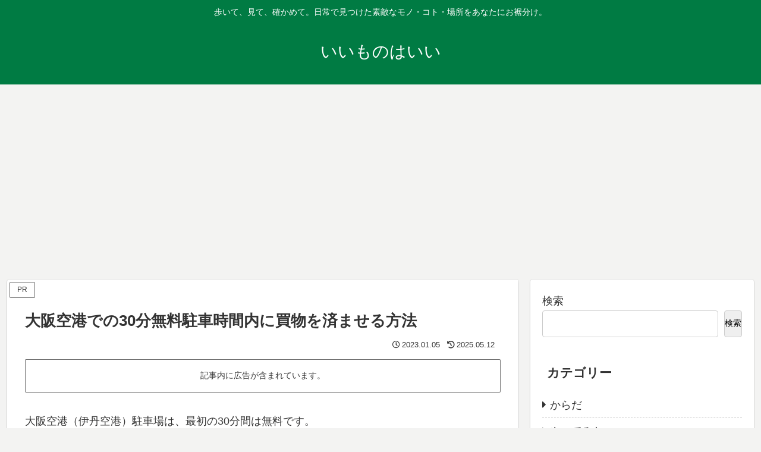

--- FILE ---
content_type: text/html; charset=utf-8
request_url: https://www.google.com/recaptcha/api2/aframe
body_size: 270
content:
<!DOCTYPE HTML><html><head><meta http-equiv="content-type" content="text/html; charset=UTF-8"></head><body><script nonce="y5VzUI_WTXhzQXNikZs3gQ">/** Anti-fraud and anti-abuse applications only. See google.com/recaptcha */ try{var clients={'sodar':'https://pagead2.googlesyndication.com/pagead/sodar?'};window.addEventListener("message",function(a){try{if(a.source===window.parent){var b=JSON.parse(a.data);var c=clients[b['id']];if(c){var d=document.createElement('img');d.src=c+b['params']+'&rc='+(localStorage.getItem("rc::a")?sessionStorage.getItem("rc::b"):"");window.document.body.appendChild(d);sessionStorage.setItem("rc::e",parseInt(sessionStorage.getItem("rc::e")||0)+1);localStorage.setItem("rc::h",'1768979462899');}}}catch(b){}});window.parent.postMessage("_grecaptcha_ready", "*");}catch(b){}</script></body></html>